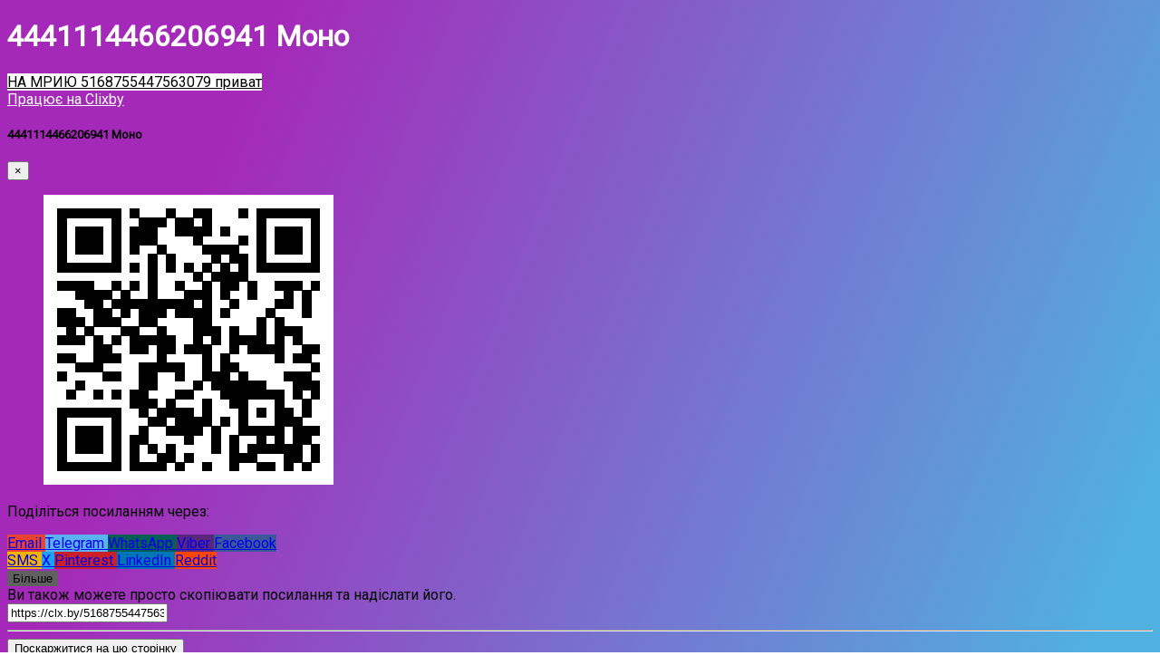

--- FILE ---
content_type: text/html; charset=UTF-8
request_url: https://clx.by/5168755447563079_4441114466206941
body_size: 6228
content:
<!DOCTYPE html>
<html prefix="og: http://ogp.me/ns#" lang="ua" class="link-html">
    <head>
        <!-- Primary Meta Tags -->
        <title>4441114466206941 Моно</title>
        <meta http-equiv="content-type" content="text/html; charset=UTF-8" />
        <meta name="viewport" content="width=device-width, initial-scale=1, shrink-to-fit=no" />
                <meta name="description" content="">
                                        
        <!-- Open Graph / Facebook --> 
        <meta property="og:type" content="profile">
        <meta property="og:url" content="https://clx.by/5168755447563079_4441114466206941">
        <meta property="ia:markup_url" content="https://clx.by/5168755447563079_4441114466206941">
        <meta property="og:site_name" content="Clixby.app">
        <meta property="og:title" content="4441114466206941 Моно">
                <meta property="og:description" content="">
                        <meta property="og:image" content="https://og.clixby.app/5168755447563079_4441114466206941.jpeg?id=23527&text=4441114466206941 Моно&avatar=">

                <!-- Twitter -->
        <meta name="twitter:card" content="summary_large_image"> 
        <meta property="twitter:url" content="https://clx.by/5168755447563079_4441114466206941">       
        <meta name="twitter:title" content="4441114466206941 Моно">
                        <meta name="twitter:image:src" content="https://og.clixby.app/5168755447563079_4441114466206941.jpeg?id=23527&text=4441114466206941 Моно&avatar=">
                
        
                    <link href="https://clixby.app/uploads/favicon/9fa8a623783fd2d277c53e1d216068ce.ico" rel="shortcut icon" />
                <link rel="preconnect" href="https://fonts.googleapis.com"> 
        <link rel="preconnect" href="https://fonts.gstatic.com" crossorigin> 

                    <link href="https://clixby.app/themes/altum/assets/css/bootstrap.min.css?v=5232" rel="stylesheet" media="screen">
                    <link href="https://clixby.app/themes/altum/assets/css/custom.css?v=5232" rel="stylesheet" media="screen">
                    <link href="https://clixby.app/themes/altum/assets/css/link-custom.css?v=5232" rel="stylesheet" media="screen">
                    <link href="https://clixby.app/themes/altum/assets/css/animate.min.css?v=5232" rel="stylesheet" media="screen">
        
        
                    <!-- Global site tag (gtag.js) - Google Ads: 750151564 -->
<script async src="https://www.googletagmanager.com/gtag/js?id=AW-750151564"></script>
<script>
  window.dataLayer = window.dataLayer || [];
  function gtag(){dataLayer.push(arguments);}
  gtag('js', new Date());

  gtag('config', 'AW-750151564');
</script>
<script async src="https://www.googletagmanager.com/gtag/js?id=UA-10786561-15">
</script>
<script>
  window.dataLayer = window.dataLayer || [];
  function gtag(){dataLayer.push(arguments);}
  gtag('js', new Date());

  gtag('config', 'UA-10786561-15');
</script>        
        <link rel="canonical" href="https://clx.by/5168755447563079_4441114466206941" />
        <!-- Global site tag (gtag.js) - Google Analytics -->
        <script async src="https://www.googletagmanager.com/gtag/js?id=G-H6LY8HKN0F"></script>
        <script>
          window.dataLayer = window.dataLayer || [];
          function gtag(){dataLayer.push(arguments);}
          gtag('js', new Date());
        
          gtag('config', 'G-H6LY8HKN0F');
        </script>
    </head>

    
<body class="link-body " style="background-image: linear-gradient(111.7deg, #a529b9 19.9%, #50b1e1 95%);">
        
        <div class="container animated fadeIn">
        <div class="row d-flex justify-content-center text-center">
            <div class="col-md-8 link-content ">
            
                <div class="row justify-content-end">
                    <div class="website social-hover-animation fa-stack fa-2x share">
                        <i class="fas fa-circle fa-stack-2x" style="color:#E2E2E2; opacity:0.4; font-size:14px;"></i>
                        <a href="#" data-toggle="modal" data-target="#share_23527">
                            <i class="fa fa-ellipsis-h fa-stack-1x" style="color:black; font-size:14px;"></i>
                        </a>
                    </div>
                </div>    
                
            
                                
                                <header class="d-flex flex-column align-items-center text-break" style="color: white">
                    
                    <div class="d-flex flex-row align-items-center mt-4">
                        <h1 id="title">4441114466206941 Моно</h1>

                                            </div>

                    <p id="description"></p>
                </header>
                                                
                
                <main id="links" class="mt-4">

                                            
                        
                            
                            <div data-link-id="23528" id="23528">
                                
<div id="biolink_block_id_23528" class="my-3">
    <a href="htts://444🇺🇦111🇺🇦446🇺🇦620🇺🇦6941-МОНО. 5168755447563079 приват" data-location-url="q9TeisH57q" target="_self" class="btn btn-block btn-primary link-btn link-hover-animation link-btn-rounded" style="background: white;color: black">
        <div class="link-btn-image-wrapper link-btn-rounded" style="display: none;">
            <img src="https://clixby.app/uploads/block_thumbnail_images/" class="link-btn-image" loading="lazy" />
        </div>

                <span class="text-btn">НА МРИЮ 5168755447563079 приват</span>
        <span class="subname" style="font-size: 14px; opacity:0.5; display: block;"></span>
    </a>
</div>


                            </div>

                                            

                    
                </main>
        
                                                <footer class="link-footer">
                                                                        <a id="branding" href="https://clixby.app/?ref=5981&utm_source=5168755447563079_4441114466206941" style="color: white">Працює на Clixby</a>
                                                            </footer>
                
            </div>
        </div>
   
    </div>
  
     



                            <div class="modal fade" id="share_23527" tabindex="-1" role="dialog" aria-hidden="true">
                <div class="modal-dialog modal-dialog-centered" role="document">
                    <div class="modal-content">
            
                        <div class="modal-header">
                            <h5 class="modal-title">4441114466206941 Моно</h5>
                            <button type="button" class="close" data-dismiss="modal" aria-label="Close">
                                <span aria-hidden="true">&times;</span>
                            </button>
                        </div>
            
                        <div class="modal-body">
                            <div class="d-flex justify-content-center">
                            <div class="card mb-3" style="max-width: 50%;">
                                <div class="card-body">
                                    <div class="link-qr-code" data-qr>
                                        <a href="https://clx.by/5168755447563079_4441114466206941/qr" download="">
                                           <figure>
                                          <img class="rounded mx-auto d-block" alt="QR код" src="https://clx.by/5168755447563079_4441114466206941/qr"  >
                                          </figure>
                                          </a>
                                    </div>
                                </div>
                            </div>
                            </div>
                            
                            
                            <p class="mb-3">Поділіться посиланням через:</p>
                            
            
                            <div class="d-flex align-items-start justify-content-between mb-3 row">
                            <div class="col-md-6">
                                    <a href="mailto:?body=https%3A%2F%2Fclx.by%2F5168755447563079_4441114466206941" target="_blank" class="btn btn-primary btn-block mb-2" style="background-color: #E94335; border: none;">
                                        <i class="fa fa-fw fa-envelope"></i> Email
                                    </a>
                                    <a href="https://t.me/share/url?url=https%3A%2F%2Fclx.by%2F5168755447563079_4441114466206941&text=4441114466206941+%D0%9C%D0%BE%D0%BD%D0%BE" target="_blank" class="btn btn-primary btn-block mb-2" style="background-color: #5ab3f0; border: none;">
                                        <i class="fab fa-fw fa-telegram-plane"></i> Telegram
                                    </a>
                                    <a href="https://wa.me/?text=https%3A%2F%2Fclx.by%2F5168755447563079_4441114466206941" class="btn btn-primary btn-block mb-2" style="background-color: #075E54; border: none;">
                                        <i class="fab fa-fw fa-whatsapp"></i> WhatsApp
                                    </a>
                                    <a href="viber://forward?text=https%3A%2F%2Fclx.by%2F5168755447563079_4441114466206941" class="btn btn-primary btn-block mb-2" style="background-color: #59267C; border: none;">
                                        <i class="fab fa-fw fa-viber"></i> Viber
                                    </a>
                                    <a href="https://www.facebook.com/sharer/sharer.php?u=https%3A%2F%2Fclx.by%2F5168755447563079_4441114466206941" target="_blank" class="btn btn-primary btn-block mb-2" style="background-color: #3b5998; border: none;">
                                        <i class="fab fa-fw fa-facebook"></i> Facebook
                                    </a>
                                </div>
                                <div class="col-md-6">
                                    <a href="sms://?body=https%3A%2F%2Fclx.by%2F5168755447563079_4441114466206941" target="_blank" class="btn btn-primary btn-block mb-2" style="background-color: #f1b200; border: none;">
                                        <i class="fas fa-fw fa-comment"></i> SMS
                                    </a>
                                    <a href="https://twitter.com/share?url=https%3A%2F%2Fclx.by%2F5168755447563079_4441114466206941" target="_blank" class="btn btn-primary btn-block mb-2" style="background-color: #1da1f2; border: none;">
                                        <i class="fab fa-fw fa-twitter"></i> X
                                    </a>
                                    <a href="https://pinterest.com/pin/create/link/?url=https%3A%2F%2Fclx.by%2F5168755447563079_4441114466206941" target="_blank" class="btn btn-primary btn-block mb-2" style="background-color: #cb2027; border: none;">
                                        <i class="fab fa-fw fa-pinterest"></i> Pinterest
                                    </a>
                                    <a href="https://linkedin.com/shareArticle?url=https%3A%2F%2Fclx.by%2F5168755447563079_4441114466206941" target="_blank" class="btn btn-primary btn-block mb-2" style="background-color: #0077b5; border: none;">
                                        <i class="fab fa-fw fa-linkedin"></i> LinkedIn
                                    </a>
                                    <a href="https://www.reddit.com/submit?url=https%3A%2F%2Fclx.by%2F5168755447563079_4441114466206941" target="_blank" class="btn btn-primary btn-block mb-2" style="background-color: #ff4500; border: none;">
                                        <i class="fab fa-fw fa-reddit"></i> Reddit
                                    </a>
                                </div>
                                
                                <div class="container text-center mt-auto mb-3">
                                     <button class="btn btn-primary btn-block mb-2" style="background-color: #606060; border: none;" onclick="share()">
                                         <i class="fas fa-fw fa-share"></i> Більше                                     </button>
                                 </div>
                            </div>
                            
                              
                                  <label class="form-label" for="copy-text">Ви також можете просто скопіювати посилання та надіслати його.</label>
                                  <div class="form-group textarea-container">
                                      <div class="input-group">
                                          <input id="copy-text" 
                                              data-toggle="tooltip"
                                              title="Копіювати в буфер обміну"
                                              aria-label="Копіювати в буфер обміну"
                                              data-copy="Копіювати в буфер обміну"
                                              data-copied="Скопійовано!"
                                              type="text" 
                                              class="form-control" 
                                              value="https://clx.by/5168755447563079_4441114466206941" 
                                              onclick="copyText();" 
                                              readonly="readonly" />
                                          <div class="input-group-append" style="cursor: pointer;" onclick="copyText()">
                                              <span class="input-group-text">
                                                  <i class="fas fa-copy"></i>
                                              </span>
                                          </div>
                                      </div>
                                  </div>
                                  
                                  <hr class="my-3">
                                  
                                  
                                  <button id="report_button_23527" type="button" role="alert" class="btn btn-block alert-danger" onclick="togglereport()">
                                      <span class="me-2"><i class="fa fa-flag"></i></span> Поскаржитися на цю сторінку                                  </button>

                                  
                                  <form id="report_form_23527" method="post" role="form" style="display: none;">
                                      <input type="hidden" name="token" value="6d71523100e8e41d3ee310ab0f1afb7f" required="required" />
                                      <input type="hidden" name="request_type" value="report" />
                                      <input type="hidden" name="link_id" value="23527" />
                                      <input type="hidden" name="link_url" value="https://clx.by/5168755447563079_4441114466206941" />
                                      <input type="hidden" name="type" value="biolink" />
                                      <input type="hidden" name="subtype" value="report" />
                                     
                                  
                                      <div class="notification-container"></div>
                                  
                                      <div class="form-group">
                                          <hr class="my-3">
                                            <label>Email</label>
                                            <input type="email" class="form-control form-control-lg" name="email" required="required" placeholder="email@site.ua" />
                                        </div>
                                        <div class="form-group mb-3">
                                            <label for="reason">Причина скарги</label>
                                            <select class="form-control" name="reason"  id="reason" required="required">
                                                <option value="">Виберіть зі списку</option>
                                                <option value="Спам, шахрайство або фішинг">Спам, шахрайство або фішинг</option>
                                                <option value="Казино або азартні ігри">Казино або азартні ігри</option>
                                                <option value="Контент для дорослих">Контент для дорослих</option>
                                                <option value="Дезінформація">Дезінформація</option>
                                                <option value="Незаконні товари та послуги">Незаконні товари та послуги</option>
                                                <option value="Розпалювання ненависті">Розпалювання ненависті</option>
                                                <option value="Порушення конфіденційності, видавання себе за іншу особу або переслідування">Порушення конфіденційності, видавання себе за іншу особу або переслідування</option>
                                                <option value="Самопошкодження">Самопошкодження</option>
                                                <option value="Екстремістський або терористичний контент">Екстремістський або терористичний контент</option>
                                                <option value="Шокуючий або насильницький контент">Шокуючий або насильницький контент</option>
                                                <option value="Насильство над дітьми">Насильство над дітьми</option>
                                            </select>
                                        </div>
                                        <button type="submit" name="submit"  class="btn btn-primary btn-block">Надіслати скаргу</button>
                                  </form>
                                  <script>
                                      function togglereport() {
                                          var report = document.getElementById("report_form_23527");
                                          if (report.style.display === "none") {
                                              report.style.display = "block";
                                              report.scrollIntoView({ behavior: 'smooth', block: 'start' });
                                          } else {
                                              report.style.display = "none";
                                          }
                                      }
                                  
                                      function copyText() {
                                          var copyText = document.getElementById("copy-text");
                                          copyText.select();
                                          document.execCommand('copy');
                                          
                                          var copyTooltip = $(copyText);
                                          var copyTextMessage = copyTooltip.data('copy');
                                          var copiedTextMessage = copyTooltip.data('copied');
                                          copyTooltip.attr('data-original-title', copiedTextMessage).tooltip('show');
                                          setTimeout(() => {
                                              copyTooltip.attr('data-original-title', copyTextMessage);
                                          }, 2000); 
                                      }
                                  
                                      function share() {
                                          const thisUrl = window.location.href;
                                          const thisTitle = document.title;
                                          const shareObj = {
                                              title: thisTitle,
                                              url: thisUrl,
                                          };
                                          navigator.share(shareObj);
                                      }
                                  </script>

                              
                              </div>
            
                    </div>
                </div>
            </div>
                </body>



    <link href="https://fonts.googleapis.com/css2?family=Roboto&display=swap" rel="stylesheet">
    <style>
        body {
            font-family: 'Roboto', sans-serif !important;
        }
    </style>

















    <input type="hidden" id="url" name="url" value="https://clixby.app/" />
    <input type="hidden" name="global_token" value="b59cd031eb17e454b86f86b68eb52384" />
    <input type="hidden" name="number_decimal_point" value="." />
    <input type="hidden" name="number_thousands_separator" value="," />

            <script src="https://clixby.app/themes/altum/assets/js/libraries/jquery.min.js?v=5232"></script>
            <script src="https://clixby.app/themes/altum/assets/js/libraries/popper.min.js?v=5232"></script>
            <script src="https://clixby.app/themes/altum/assets/js/libraries/bootstrap.min.js?v=5232"></script>
            <script src="https://clixby.app/themes/altum/assets/js/main.js?v=5232"></script>
            <script src="https://clixby.app/themes/altum/assets/js/functions.js?v=5232"></script>
            <script src="https://clixby.app/themes/altum/assets/js/libraries/fontawesome.min.js?v=5232"></script>
    
    <script>
	/* Internal tracking for biolink links */
	$('[data-location-url]').on('click', event => {

		let base_url = $('[name="url"]').val();
		let url = $(event.currentTarget).data('location-url');
		
		//capture link destination and title
		let href = $(event.currentTarget).attr('href');
		let title = $(event.currentTarget).text();
		// Trigger Facebook event only if customer has the functionality
				// Trigger Analytics event only if customer has the functionality
		        

		$.ajax(`${base_url}${url}?no_redirect`);
	});
	
	$('[data-yandex-id]').on('click', event => {
		if (typeof ym === "function" || typeof ym === "object") {
			
			let yandex_id = $(event.currentTarget).data('yandex-id');
			let yandex_target = $(event.currentTarget).data('yandex-target');
			
			if ( yandex_id && yandex_target ) {
				console.log('Target: '+yandex_target);
				ym(yandex_id, 'reachGoal', yandex_target);
			}

		}
		
		return true;
	});
	
	/* Handling form submission */
	$('form').on('submit', function(event) {
		event.preventDefault(); // Prevent the default form submission to handle it with JavaScript
		
		let formData = $(this).serialize(); // Get form data
		
		// Trigger Facebook event for Lead conversion
				
		// Trigger Google Analytics event for form submission
				
		// You can also trigger Yandex Metrica event if needed
				
		// Send form data using Ajax
		$.ajax({
			url: $(this).attr('action'), // URL to send the form data
			type: 'POST',
			data: formData,
			success: function(response) {
				console.log('Form successfully submitted');
				// Handle any additional logic on success
			},
			error: function(error) {
				console.log('Error during form submission');
				// Handle error if necessary
			}
		});
	});
</script>

<script>
    /* Form handling for report submissions */
    $('#report_form_23527').on('submit', event => {
        let base_url = $('[name="url"]').val();
    
        $.ajax({
            type: 'POST',
            url: `${base_url}link-ajax`,
            data: $(event.currentTarget).serialize(),
            success: (data) => {
                if (data.status == 'error') {
                    // Если произошла ошибка, ничего не меняем
                } else if (data.status == 'success') {
                    // Если успешно отправлено, обновляем текст кнопки и цвет
                    updateReportButton(data.message, 'alert-success');
                    
                    // Закрываем модальное окно через 1 секунду
                    setTimeout(() => {
                        $(event.currentTarget).closest('.modal').modal('hide');
                    }, 2000);
                }
            },
            dataType: 'json'
        });
    
        event.preventDefault();
    });
    
    function updateReportButton(text, style) {
        let button = $('#report_button_23527');
        
        // Плавное скрытие кнопки
        button.fadeOut(200, function() {
            // Удаляем все классы
            button.removeClass();
            // Добавляем новый класс
            button.addClass(`btn btn-block ${style}`);
            // Обновляем текст кнопки
            button.html(`<span class="me-2"><i class="fa fa-flag"></i></span> ${text}`);
            // Плавное появление кнопки
            button.fadeIn(200);
        });
    }

    /* Form handling for mail submissions */
    $('form[id^="mail_"]').each((index, element) => {
        let link_id = $(element).find('input[name="link_id"]').val();
        let is_converted = localStorage.getItem(`mail_${link_id}`);
        var button_disabled = "";
    
        if(is_converted && button_disabled == 1) {
            /* Set the submit button to disabled */
            $(element).find('button[type="submit"]').attr('disabled', 'disabled');
        }
    });
    
    $('form[id^="mail_"]').on('submit', event => {
        let base_url = $('[name="url"]').val();
        let link_id = $(event.currentTarget).find('input[name="link_id"]').val();
        let is_converted = localStorage.getItem(`mail_${link_id}`);
        var button_disabled = "";
    
        if(!is_converted || (button_disabled !== "1")) {
    
            $.ajax({
                type: 'POST',
                url: `${base_url}link-ajax`,
                data: $(event.currentTarget).serialize(),
                success: (data) => {
                    let notification_container = $(event.currentTarget).find('.notification-container');
    
                    if (data.status == 'error') {
                        notification_container.html('');
                        display_notifications(data.message, 'error', notification_container);
                    } else if (data.status == 'success') {
                        display_notifications(data.message, 'success', notification_container);
    
                        setTimeout(() => {
                            /* Hide modal */
                            $(event.currentTarget).closest('.modal').modal('hide');
    
                            /* Remove the notification */
                            notification_container.html('');
    
                            /* Set the localstorage to mention that the user was converted */
                            localStorage.setItem(`mail_${link_id}`, true);
    
                            /* Set the submit button to disabled */
                            $(event.currentTarget).find('button[type="submit"]').attr('disabled', 'disabled');
                            
                            if(data.details.thank_you_url) {
                                if( window.tssDeepLinkTrigger ){ 
                                    $(event.currentTarget).attr('data-success-url', data.details.thank_you_url); 
                                    window.tssDeepLinkTrigger(event.currentTarget); 
                                } else {
                                    window.location.replace(data.details.thank_you_url);
                                }
                            }
                        }, 1000);
                    }
                },
                dataType: 'json'
            });
        }
    
        event.preventDefault();
    });

</script>




</html>
